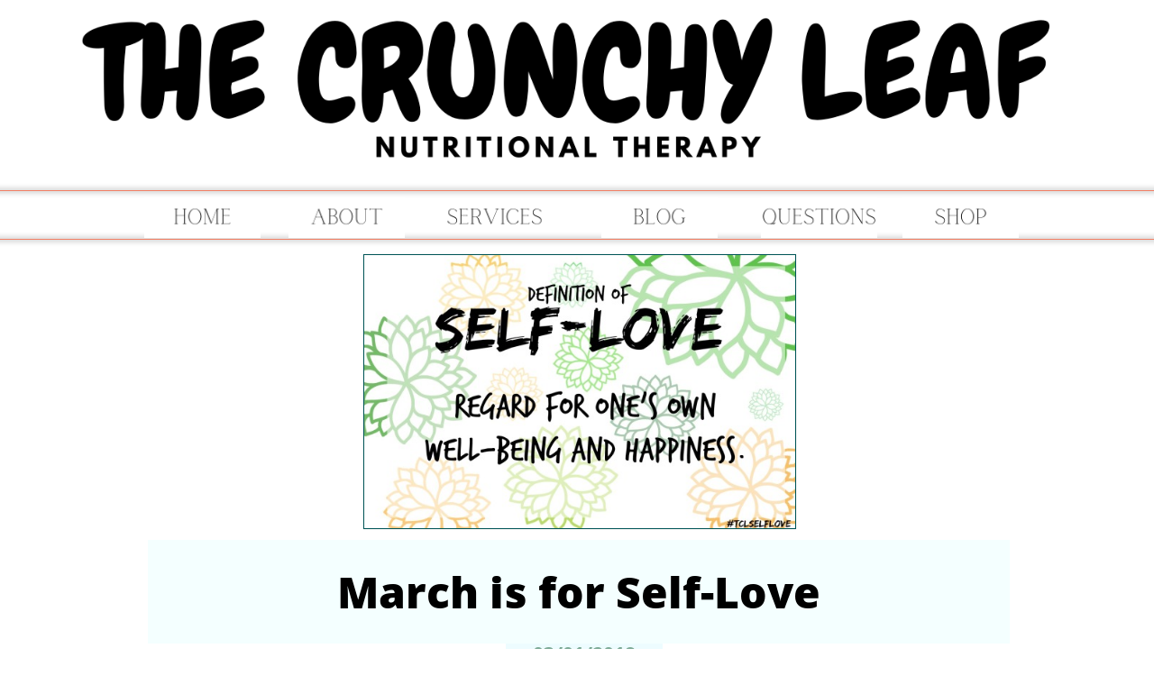

--- FILE ---
content_type: text/html
request_url: https://thecrunchyleaf.com/blog-tcl/march-is-for-self-love
body_size: 7840
content:
<!DOCTYPE html PUBLIC "-//W3C//DTD XHTML 1.0 Transitional//EN" "http://www.w3.org/TR/xhtml1/DTD/xhtml1-transitional.dtd">
<html xmlns="http://www.w3.org/1999/xhtml">
<head>
<title>Post Page</title>
<meta http-equiv="Content-Type" content="text/html; charset=utf-8"/>
<meta http-equiv="X-UA-Compatible" content="IE=edge">
<meta name="SKYPE_TOOLBAR" content="SKYPE_TOOLBAR_PARSER_COMPATIBLE"/>
<meta name="HandheldFriendly" content="True" />
<meta name="MobileOptimized" content="1024" />
<meta name="viewport" content="width=1024" /> 
<link rel="shortcut icon" href="https://storage.googleapis.com/wzukusers/user-28944702/images/fav-5a138d694b4757cGY6cS/favicon.ico?v=fav-5a138d694b4757cGY6cS" type="image/x-icon" />
<link rel="icon" type="image/png" href="https://storage.googleapis.com/wzukusers/user-28944702/images/fav-5a138d694b4757cGY6cS/favicon-16x16.png?v=fav-5a138d694b4757cGY6cS" sizes="16x16">
<link rel="icon" type="image/png" href="https://storage.googleapis.com/wzukusers/user-28944702/images/fav-5a138d694b4757cGY6cS/favicon-32x32.png?v=fav-5a138d694b4757cGY6cS" sizes="32x32">
<link rel="icon" type="image/png" href="https://storage.googleapis.com/wzukusers/user-28944702/images/fav-5a138d694b4757cGY6cS/favicon-96x96.png?v=fav-5a138d694b4757cGY6cS" sizes="96x96">
<link rel="icon" type="image/png" href="https://storage.googleapis.com/wzukusers/user-28944702/images/fav-5a138d694b4757cGY6cS/favicon-160x160.png?v=fav-5a138d694b4757cGY6cS" sizes="160x160">
<link rel="icon" type="image/png" href="https://storage.googleapis.com/wzukusers/user-28944702/images/fav-5a138d694b4757cGY6cS/favicon-196x196.png?v=fav-5a138d694b4757cGY6cS" sizes="196x196">
<link rel="apple-touch-icon" href="https://storage.googleapis.com/wzukusers/user-28944702/images/fav-5a138d694b4757cGY6cS/apple-touch-icon.png?v=fav-5a138d694b4757cGY6cS" />
<link rel="apple-touch-icon" sizes="57x57" href="https://storage.googleapis.com/wzukusers/user-28944702/images/fav-5a138d694b4757cGY6cS/apple-touch-icon-57x57.png?v=fav-5a138d694b4757cGY6cS">
<link rel="apple-touch-icon" sizes="60x60" href="https://storage.googleapis.com/wzukusers/user-28944702/images/fav-5a138d694b4757cGY6cS/apple-touch-icon-60x60.png?v=fav-5a138d694b4757cGY6cS">
<link rel="apple-touch-icon" sizes="72x72" href="https://storage.googleapis.com/wzukusers/user-28944702/images/fav-5a138d694b4757cGY6cS/apple-touch-icon-72x72.png?v=fav-5a138d694b4757cGY6cS">
<link rel="apple-touch-icon" sizes="114x114" href="https://storage.googleapis.com/wzukusers/user-28944702/images/fav-5a138d694b4757cGY6cS/apple-touch-icon-114x114.png?v=fav-5a138d694b4757cGY6cS">
<link rel="apple-touch-icon" sizes="120x120" href="https://storage.googleapis.com/wzukusers/user-28944702/images/fav-5a138d694b4757cGY6cS/apple-touch-icon-120x120.png?v=fav-5a138d694b4757cGY6cS">
<link rel="apple-touch-icon" sizes="152x152" href="https://storage.googleapis.com/wzukusers/user-28944702/images/fav-5a138d694b4757cGY6cS/apple-touch-icon-152x152.png?v=fav-5a138d694b4757cGY6cS">
<meta name="msapplication-square70x70logo" content="https://storage.googleapis.com/wzukusers/user-28944702/images/fav-5a138d694b4757cGY6cS/mstile-70x70.png?v=fav-5a138d694b4757cGY6cS" />
<meta name="msapplication-square144x144logo" content="https://storage.googleapis.com/wzukusers/user-28944702/images/fav-5a138d694b4757cGY6cS/mstile-144x144.png?v=fav-5a138d694b4757cGY6cS" />
<meta name="msapplication-square150x150logo" content="https://storage.googleapis.com/wzukusers/user-28944702/images/fav-5a138d694b4757cGY6cS/mstile-150x150.png?v=fav-5a138d694b4757cGY6cS" />
<meta name="msapplication-wide310x150logo" content="https://storage.googleapis.com/wzukusers/user-28944702/images/fav-5a138d694b4757cGY6cS/mstile-310x150.png?v=fav-5a138d694b4757cGY6cS" />
<meta name="msapplication-square310x310logo" content="https://storage.googleapis.com/wzukusers/user-28944702/images/fav-5a138d694b4757cGY6cS/mstile-310x310.png?v=fav-5a138d694b4757cGY6cS" />


<meta name="twitter:card" content="summary"/>
<meta property="og:image" content="https://storage.googleapis.com/wzsitethumbnails/site-45868867/800x500.jpg"/>
<meta property="og:image:width" content="800"/>
<meta property="og:image:height" content="500"/>

<script type="text/javascript">
var _fc;window.getInsights=function(a,b){_fc||(_fc=a,a=null),window.AMInsights?(_fc&&(_fc(window.AMInsights),_fc=null),a&&a(window.AMInsights)):(b=b||25,setTimeout(function(){window.getInsights(a,2*b)},b))};
</script>
<script type="text/javascript" src="https://149B4.wpc.azureedge.net/80149B4/insights/t.js?brand=SiteBuilder&v=g-202312121012000969" async></script>
<script type="text/javascript">
window.getInsights(function(insights){insights.init('51b4348e-9201-4104-89f3-0245d0036e2b');});
</script>

<link rel='stylesheet' type='text/css' href='https://components.mywebsitebuilder.com/g-202312121012000969/viewer-sitebuilder/viewer.css'/>

<script type='text/javascript'>
var PageData = {"baseAddress":"thecrunchyleaf.com","ServicesBasePath":"","isTablet":false,"siteSettings":{"behanceSocialLinkId":"{\"type\":\"behance\",\"title\":\"Behance\",\"url\":\"http://www.behance.com\"}","doneFirstPublish":"true","dribbbleSocialLinkId":"{\"type\":\"dribbble\",\"title\":\"Dribbble\",\"url\":\"http://www.dribbble.com\"}","enableColumnsGrid":"false","etsySocialLinkId":"{\"type\":\"etsy\",\"title\":\"Etsy\",\"url\":\"http://www.etsy.com\"}","facebookSocialLinkId":"{\"type\":\"facebook\",\"title\":\"Facebook\",\"url\":\"https://facebook.com/thecrunchyleaf\"}","flickrSocialLinkId":"{\"type\":\"flickr\",\"title\":\"Flickr\",\"url\":\"http://www.flickr.com\"}","googlePlusSocialLinkId":"{\"type\":\"googlePlus\",\"title\":\"Google+\",\"url\":\"http://plus.google.com/102807070514589490248/about\"}","instagramSocialLinkId":"{\"type\":\"instagram\",\"title\":\"Instagram\",\"url\":\"http://www.instagram.com\"}","isFirstMobileUse":"true","isFirstPreview":"true","linkedinSocialLinkId":"{\"type\":\"linkedin\",\"title\":\"LinkedIn\",\"url\":\"http://www.linkedin.com\"}","mobileIsDeactivated":"true","picasaSocialLinkId":"{\"type\":\"picasa\",\"title\":\"Picasa\",\"url\":\"http://www.picasa.com\"}","pinterestSocialLinkId":"{\"type\":\"pinterest\",\"title\":\"Pinterest\",\"url\":\"http://www.pinterest.com\"}","redditSocialLinkId":"{\"type\":\"reddit\",\"title\":\"Reddit\",\"url\":\"http://www.reddit.com\"}","renrenSocialLinkId":"{\"type\":\"renren\",\"title\":\"Renren\",\"url\":\"http://www.renren.com\"}","showAlwaysColumnsGrid":"false","soundCloudSocialLinkId":"{\"type\":\"soundCloud\",\"title\":\"SoundCloud\",\"url\":\"http://www.soundcloud.com\"}","tripAdvisorSocialLinkId":"{\"type\":\"tripAdvisor\",\"title\":\"Trip Advisor\",\"url\":\"http://www.tripadvisor.com\"}","tumblrSocialLinkId":"{\"type\":\"tumblr\",\"title\":\"Tumblr\",\"url\":\"http://www.tumblr.com\"}","twitterSocialLinkId":"{\"type\":\"twitter\",\"title\":\"Twitter\",\"url\":\"https://twitter.com/sitebuilderhelp\"}","vimeoSocialLinkId":"{\"type\":\"vimeo\",\"title\":\"Vimeo\",\"url\":\"http://www.vimeo.com\"}","vkSocialLinkId":"{\"type\":\"vk\",\"title\":\"VK\",\"url\":\"http://www.vk.com\"}","weiboSocialLinkId":"{\"type\":\"weibo\",\"title\":\"Weibo\",\"url\":\"http://www.weibo.com\"}","youtubeSocialLinkId":"{\"type\":\"youtube\",\"title\":\"Youtube\",\"url\":\"http://www.youtube.com\"}"},"defaultAjaxPageID":"id1518207670962","PageNotFound":false};
var Global = {"FacebookAppID":null,"IsMobileView":false,"IsTabletView":false,"IsMobileClient":false,"CloudflareOptions":6,"SiteID":45868867};
var SiteInformation = {"groupId":45868867,"isPublished":false,"limitations":{"video":{"limitation":{"isLimited":true},"dialog":{"isDiscount":false}},"pages":{"limitation":{"isLimited":true},"dialog":{"isDiscount":false}},"ecommerce":{"limitation":{"isLimited":true},"dialog":{"isDiscount":false}},"publish":{"limitation":{"isLimited":true},"dialog":{"isDiscount":false}},"stats":{"limitation":{"isLimited":false},"dialog":{"isDiscount":false}},"storage":{"limitation":{"isLimited":true},"dialog":{"isDiscount":false}},"file":{"limitation":{"isLimited":true},"dialog":{"isDiscount":false}},"premium":{"limitation":{"isLimited":false},"dialog":{"isDiscount":false}},"mobile":{"limitation":{"isLimited":true},"dialog":{"isDiscount":false}},"newSites":{"limitation":{"isLimited":true},"dialog":{"isDiscount":false}},"favicon":{"limitation":{"isLimited":true},"dialog":{"isDiscount":false}},"embedded":{"limitation":{"isLimited":true},"dialog":{"isDiscount":false}},"bannerFeature":{"limitation":{"isLimited":false},"dialog":{"isDiscount":false},"iframeUrl":"https://components.mywebsitebuilder.com/sitebuilder/freebanner.html","iframeHeight":"66px"},"history":{"limitation":{"isLimited":true},"dialog":{"isDiscount":false}},"posts":{"limitation":{"isLimited":true},"dialog":{"isDiscount":false}},"hdvideo":{"limitation":{"isLimited":true},"dialog":{"isDiscount":false}},"totalPages":{"limitation":{"isLimited":true},"dialog":{"isDiscount":false}},"advancedStats":{"limitation":{"isLimited":false},"dialog":{"isDiscount":false}},"form":{"limitation":{"isLimited":true},"dialog":{"isDiscount":false}}},"isPremium":true,"isSaved":false,"siteType":0,"isTemplate":false,"baseVersion":"85341814","isFirstSiteVersion":false,"hasSites":false,"storeInformation":{},"appMarketInformation":{}};
var Settings = {"UserStorageUrlsMap":{"2":"https://wzukusers.blob.core.windows.net/user-{0}/","6":"https://storage.googleapis.com/wzukusers/user-{0}/","61":"https://storage.googleapis.com/wzukusers/user-{0}/","100":"https://storage.googleapis.com/te-hosted-sites/user-{0}/","105":"https://storage.googleapis.com/te-sitey-sites/user-{0}/","103":"https://storage.googleapis.com/te-websitebuilder-sites/user-{0}/","102":"https://storage.googleapis.com/te-sitelio-sites/user-{0}/","106":"https://storage.googleapis.com/te-sitebuilder-sites/user-{0}/"},"WebzaiStorageUrlsMap":{"2":"https://wzuk.blob.core.windows.net/assets/","6":"https://storage.googleapis.com/wzuk/assets/","61":"https://storage.googleapis.com/wzuk/assets/"},"InsightsTrackerUrl":"https://149B4.wpc.azureedge.net/80149B4/insights","GoogleMapsApiKey":"AIzaSyB0Y_Se6ML5I_sabSoSyMg004wY1XUoBaY","RecaptchaSiteKey":"6LeezEMUAAAAABxJKN1gbtMmzRN6C2CfFD1E6r0U","StaticContentUrl":"https://webzaidev.blob.core.windows.net/","ServiceAddress":"https://editor.sitebuilder.com/","ApplicationRoot":"https://components.mywebsitebuilder.com/g-202312121012000969","Brand":6,"ApplicationDomain":"sitebuilder.com","YoutubeApiKey":"","InstagramClientId":"483843269120637","AppsIframeRoot":"https://components.mywebsitebuilder.com","AppVersion":"g-202312121012000969","DevelopmentMode":"","ServiceEndpoints":{"Store":{"EmbedApi":"https://embed.sitebuilder.com/dist/src/","PublicApi":"https://store-api.sitebuilder.com/v1/"},"Storage":null},"ImageProxy":"https://images.builderservices.io/s/?","DataProxy":"https://data.mywebsitebuilder.com","IsApiPartner":false,"BrandName":"SiteBuilder","RaygunSettings":null,"FreeBannerUrl":"https://components.mywebsitebuilder.com/sitebuilder/freebanner.html"};

</script>
<script src='https://components.mywebsitebuilder.com/g-202312121012000969/viewer/viewer.js' type='text/javascript'></script>

<script src='https://storage.googleapis.com/te-sitebuilder-sites/user-28944702/sites/45868867/594a598164e24fWdH5Sg/7fe1643d261b4181a1b0537d130ebb9b.js?1702614204' type='text/javascript'></script>
<script src='https://storage.googleapis.com/te-sitebuilder-sites/user-28944702/sites/45868867/594a598164e24fWdH5Sg/cec8ec25e9a24124b707b878904595fd.js?1702614204' type='text/javascript'></script>
<script src='https://storage.googleapis.com/te-sitebuilder-sites/user-28944702/sites/45868867/594a598164e24fWdH5Sg/c7517627d8a444539b069b53670a0cd8.js?1702614204' type='text/javascript'></script>
<script type='text/javascript'>
var SiteFilesMap = {"page-id1498043700622":"https://storage.googleapis.com/te-sitebuilder-sites/user-28944702/sites/45868867/594a598164e24fWdH5Sg/5eda25bc698b40b086664a3cf6d0aa97.js","page-id1498044007122":"https://storage.googleapis.com/te-sitebuilder-sites/user-28944702/sites/45868867/594a598164e24fWdH5Sg/13c80590ef024ab1914d287a66611c80.js","page-id1498044050883":"https://storage.googleapis.com/te-sitebuilder-sites/user-28944702/sites/45868867/594a598164e24fWdH5Sg/7350c363ed434ecb92505f20544cecae.js","page-id1498045181273":"https://storage.googleapis.com/te-sitebuilder-sites/user-28944702/sites/45868867/594a598164e24fWdH5Sg/928b61d3ca8a410d83e12fb868d5bc34.js","page-id1507142828377":"https://storage.googleapis.com/te-sitebuilder-sites/user-28944702/sites/45868867/594a598164e24fWdH5Sg/0615903e37c847ff937412a3a592f072.js","page-id1507143201103":"https://storage.googleapis.com/te-sitebuilder-sites/user-28944702/sites/45868867/594a598164e24fWdH5Sg/f9c284fef06c420497e4cb39d522eca1.js","page-id1518207670962":"https://storage.googleapis.com/te-sitebuilder-sites/user-28944702/sites/45868867/594a598164e24fWdH5Sg/cec8ec25e9a24124b707b878904595fd.js","page-id1518207671025":"https://storage.googleapis.com/te-sitebuilder-sites/user-28944702/sites/45868867/594a598164e24fWdH5Sg/060c6ce76d614e84a53945eb2cead08f.js","page-id1628098336058":"https://storage.googleapis.com/te-sitebuilder-sites/user-28944702/sites/45868867/594a598164e24fWdH5Sg/fbd19ab7d3414266b37e8bf852718e5a.js","page-id1638643721822":"https://storage.googleapis.com/te-sitebuilder-sites/user-28944702/sites/45868867/594a598164e24fWdH5Sg/688ceac565374461962c25d7cac183e6.js","page-id1659929943480":"https://storage.googleapis.com/te-sitebuilder-sites/user-28944702/sites/45868867/594a598164e24fWdH5Sg/1e00601c3e3b42d38a3e2b33ac923be6.js","page-id1662485338331":"https://storage.googleapis.com/te-sitebuilder-sites/user-28944702/sites/45868867/594a598164e24fWdH5Sg/c481b7b8185c4382abdd184cc0f115b0.js","page-id1673359641287":"https://storage.googleapis.com/te-sitebuilder-sites/user-28944702/sites/45868867/594a598164e24fWdH5Sg/2ff7deef7e7b4f70a920f1081a89faa1.js","master-1343569893636":"https://storage.googleapis.com/te-sitebuilder-sites/user-28944702/sites/45868867/594a598164e24fWdH5Sg/c7517627d8a444539b069b53670a0cd8.js","site-structure":"https://storage.googleapis.com/te-sitebuilder-sites/user-28944702/sites/45868867/594a598164e24fWdH5Sg/7fe1643d261b4181a1b0537d130ebb9b.js"};
</script>


<style type="text/css"> #mobile-loading-screen, #desktop-loading-screen{position:absolute;left:0;top:0;right:0;bottom:0;z-index:100000000;background:white url('[data-uri]') center center no-repeat;} body.state-loading-mobile-viewer, body.state-loading-mobile-viewer .page-element, body.state-loading-mobile-viewer #body-element, body.state-loading-desktop-viewer, body.state-loading-desktop-viewer .page-element, body.state-loading-desktop-viewer #body-element{height:100%;width:100%;overflow-y:hidden !important;} </style>
<script type="text/javascript">
var DynamicPageContent = null;
var DBSiteMetaData = { "pagesStructureInformation":{"pagesData":{"id1498043700622":{"metaTags":"","headerCode":"","footerCode":"","tags":[],"id":"id1498043700622","pageID":null,"pid":null,"title":"TCL | Products I Love","name":null,"pageTitle":"","description":"","keyWords":"","index":11,"isHomePage":false,"shareStyle":true,"useNameASTitle":false,"supportsMobileStates":true,"urlAlias":"tcl-products-i-love","useNameASUrl":true,"useDefaultTitle":false,"masterPageListName":"","masterPageType":"","isSearchEngineDisabled":false},"id1498044007122":{"metaTags":"","headerCode":"","footerCode":"","tags":[],"id":"id1498044007122","pageID":null,"pid":null,"title":"TCL | About & Contact","name":null,"pageTitle":"","description":"","keyWords":"","index":2,"isHomePage":false,"shareStyle":true,"useNameASTitle":false,"supportsMobileStates":true,"urlAlias":"tcl-about-contact","useNameASUrl":true,"useDefaultTitle":false,"masterPageListName":"","masterPageType":"","isSearchEngineDisabled":false},"id1498044050883":{"metaTags":"","headerCode":"","footerCode":"","tags":[],"id":"id1498044050883","pageID":null,"pid":null,"title":"TCL | Small Businesses","name":null,"pageTitle":"","description":"","keyWords":"","index":12,"isHomePage":false,"shareStyle":true,"useNameASTitle":false,"supportsMobileStates":true,"urlAlias":"tcl-small-businesses","useNameASUrl":true,"useDefaultTitle":false,"masterPageListName":"","masterPageType":"","isSearchEngineDisabled":false},"id1498045181273":{"metaTags":"","headerCode":"","footerCode":"","tags":[],"id":"id1498045181273","pageID":null,"pid":null,"title":"The Crunchy Leaf","name":null,"pageTitle":"","description":"","keyWords":"","index":1,"isHomePage":true,"shareStyle":true,"useNameASTitle":false,"supportsMobileStates":true,"urlAlias":"the-crunchy-leaf","useNameASUrl":true,"useDefaultTitle":false,"masterPageListName":"","masterPageType":"","isSearchEngineDisabled":false},"id1507142828377":{"metaTags":"","headerCode":"","footerCode":"","tags":[],"id":"id1507142828377","pageID":null,"pid":null,"title":"TCL | Organizing","name":null,"pageTitle":"","description":"","keyWords":"","index":5,"isHomePage":false,"shareStyle":true,"useNameASTitle":false,"supportsMobileStates":true,"urlAlias":"tcl-organizing","useNameASUrl":true,"useDefaultTitle":false,"masterPageListName":"","masterPageType":"","isSearchEngineDisabled":false},"id1507143201103":{"metaTags":"","headerCode":"","footerCode":"","tags":[],"id":"id1507143201103","pageID":null,"pid":null,"title":"TCL | Nutritional Therapy","name":null,"pageTitle":"","description":"","keyWords":"","index":4,"isHomePage":false,"shareStyle":true,"useNameASTitle":false,"supportsMobileStates":true,"urlAlias":"tcl-nutritional-therapy","useNameASUrl":true,"useDefaultTitle":false,"masterPageListName":"","masterPageType":"","isSearchEngineDisabled":false},"id1518207670962":{"metaTags":"","headerCode":"","footerCode":"","tags":[],"id":"id1518207670962","pageID":null,"pid":null,"title":"Post Page","name":null,"pageTitle":"","description":"","keyWords":"","isHomePage":false,"shareStyle":true,"useNameASTitle":false,"supportsMobileStates":true,"urlAlias":"post-page","useNameASUrl":true,"useDefaultTitle":false,"masterPageListName":"","pageListName":"LocalBlog","masterPageType":"","isSearchEngineDisabled":false},"id1518207671025":{"metaTags":"","headerCode":"","footerCode":"","tags":[],"id":"id1518207671025","pageID":null,"pid":null,"title":"Blog | TCL","name":null,"pageTitle":"","description":"","keyWords":"","index":8,"isHomePage":false,"shareStyle":true,"useNameASTitle":false,"supportsMobileStates":true,"urlAlias":"blog-tcl","useNameASUrl":true,"useDefaultTitle":false,"masterPageListName":"LocalBlog","masterPageType":"","isSearchEngineDisabled":false},"id1628098336058":{"metaTags":"","headerCode":"","footerCode":"","tags":[],"id":"id1628098336058","pageID":null,"pid":null,"title":"TCL | Services","name":null,"pageTitle":"","description":"","keyWords":"","index":3,"isHomePage":false,"shareStyle":false,"useNameASTitle":false,"supportsMobileStates":true,"urlAlias":"tcl-services","useNameASUrl":true,"useDefaultTitle":false,"masterPageListName":"","masterPageType":"","isSearchEngineDisabled":false},"id1638643721822":{"metaTags":"","headerCode":"","footerCode":"","tags":[],"id":"id1638643721822","pageID":null,"pid":null,"title":"TCL | Questions","name":null,"pageTitle":"","description":"","keyWords":"","index":7,"isHomePage":false,"shareStyle":false,"useNameASTitle":false,"supportsMobileStates":true,"urlAlias":"tcl-questions","useNameASUrl":true,"useDefaultTitle":false,"masterPageListName":"","masterPageType":"","isSearchEngineDisabled":false},"id1659929943480":{"metaTags":"","headerCode":"","footerCode":"","tags":[],"id":"id1659929943480","pageID":null,"pid":null,"title":"TCL | Shop","name":null,"pageTitle":"","description":"","keyWords":"","index":9,"isHomePage":false,"shareStyle":false,"useNameASTitle":false,"supportsMobileStates":true,"urlAlias":"tcl-shop","useNameASUrl":true,"useDefaultTitle":false,"masterPageListName":"","masterPageType":"","isSearchEngineDisabled":false},"id1662485338331":{"metaTags":"","headerCode":"","footerCode":"","tags":[],"id":"id1662485338331","pageID":null,"pid":null,"title":"TCL | Birthday Special Pricing!","name":null,"pageTitle":"","description":"","keyWords":"","index":10,"isHomePage":false,"shareStyle":false,"useNameASTitle":false,"supportsMobileStates":true,"urlAlias":"tcl-birthday-special-pricing","useNameASUrl":true,"useDefaultTitle":false,"masterPageListName":"","masterPageType":"","isSearchEngineDisabled":false},"id1673359641287":{"metaTags":"","headerCode":"","footerCode":"","tags":[],"id":"id1673359641287","pageID":null,"pid":null,"title":"TCL | Photography","name":null,"pageTitle":"","description":"","keyWords":"","index":6,"isHomePage":false,"shareStyle":false,"useNameASTitle":false,"supportsMobileStates":true,"urlAlias":"tcl-photography","useNameASUrl":true,"useDefaultTitle":false,"masterPageListName":"","masterPageType":"","isSearchEngineDisabled":false}},"pagesHierarchies": {"id1518207671025":["id1518207670962"]}},"siteStructureInformation":{"masterPages": {"1343569893636":{"pagesIDs":["id1498043700622","id1498044007122","id1498044050883","id1498045181273","id1507142828377","id1507143201103","id1518207670962","id1518207671025","id1628098336058","id1638643721822","id1659929943480","id1662485338331","id1673359641287"]}},"listsInformation": {"LocalBlog":{"defaultDynamicPageId":"id1518207670962","listType":null,"listId":14420006,"listName":"LocalBlog","remoteDataSource":null,"isTemplate":false,"hasAppMarketStore":false,"hasShownMigrationMessage":false,"connectedListPage":"id1518207671025","connectedDynamicPages":["id1518207670962"],"isVisible":false,"hasAnyCatsVariantsOrStock":false,"isOnePageList":false}}} };
var TemporaryImages = {};
Viewer.initialize();
</script>
</head>
<body class="state-loading-desktop-viewer">
<div id="desktop-loading-screen"></div>


<div id="body-element"></div>

</body>
</html>

